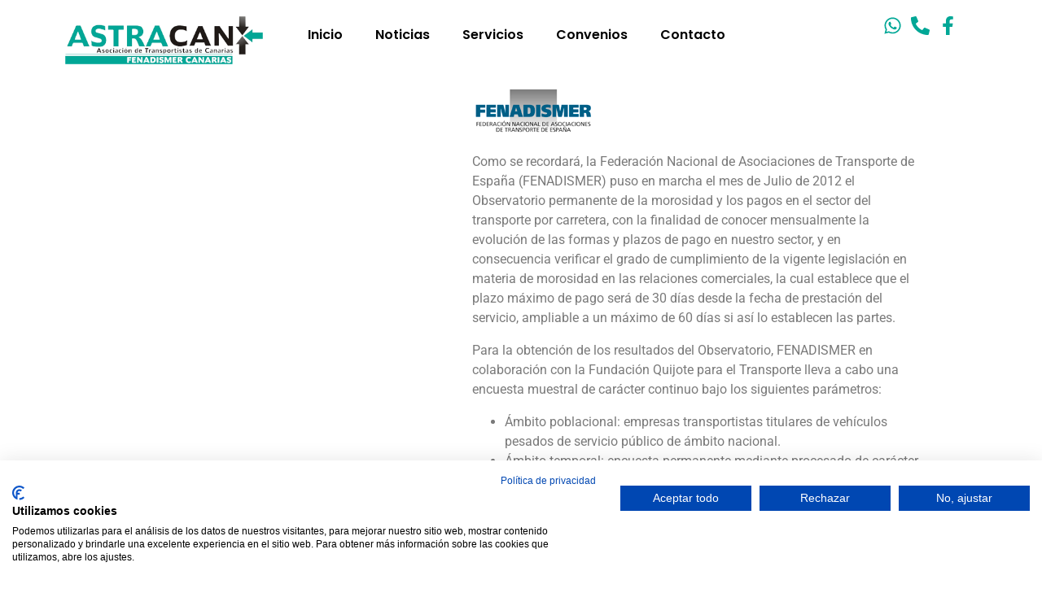

--- FILE ---
content_type: text/css
request_url: http://www.astracan.org/wp-content/uploads/elementor/css/post-1808.css?ver=1769702733
body_size: 8440
content:
.elementor-1808 .elementor-element.elementor-element-9637bb0{--display:flex;--flex-direction:row;--container-widget-width:calc( ( 1 - var( --container-widget-flex-grow ) ) * 100% );--container-widget-height:100%;--container-widget-flex-grow:1;--container-widget-align-self:stretch;--flex-wrap-mobile:wrap;--align-items:stretch;--gap:10px 10px;--row-gap:10px;--column-gap:10px;}.elementor-1808 .elementor-element.elementor-element-9637bb0:not(.elementor-motion-effects-element-type-background), .elementor-1808 .elementor-element.elementor-element-9637bb0 > .elementor-motion-effects-container > .elementor-motion-effects-layer{background-color:#FFFFFFD6;}.elementor-1808 .elementor-element.elementor-element-9637bb0 .elementor-repeater-item-3e09c7b.jet-parallax-section__layout .jet-parallax-section__image{background-size:auto;}.elementor-1808 .elementor-element.elementor-element-60cba16{--display:flex;}.elementor-widget-image .widget-image-caption{color:var( --e-global-color-text );font-family:var( --e-global-typography-text-font-family ), Sans-serif;font-weight:var( --e-global-typography-text-font-weight );}.elementor-1808 .elementor-element.elementor-element-a5e808e{--display:flex;--justify-content:center;}.elementor-widget-nav-menu .elementor-nav-menu .elementor-item{font-family:var( --e-global-typography-primary-font-family ), Sans-serif;font-weight:var( --e-global-typography-primary-font-weight );}.elementor-widget-nav-menu .elementor-nav-menu--main .elementor-item{color:var( --e-global-color-text );fill:var( --e-global-color-text );}.elementor-widget-nav-menu .elementor-nav-menu--main .elementor-item:hover,
					.elementor-widget-nav-menu .elementor-nav-menu--main .elementor-item.elementor-item-active,
					.elementor-widget-nav-menu .elementor-nav-menu--main .elementor-item.highlighted,
					.elementor-widget-nav-menu .elementor-nav-menu--main .elementor-item:focus{color:var( --e-global-color-accent );fill:var( --e-global-color-accent );}.elementor-widget-nav-menu .elementor-nav-menu--main:not(.e--pointer-framed) .elementor-item:before,
					.elementor-widget-nav-menu .elementor-nav-menu--main:not(.e--pointer-framed) .elementor-item:after{background-color:var( --e-global-color-accent );}.elementor-widget-nav-menu .e--pointer-framed .elementor-item:before,
					.elementor-widget-nav-menu .e--pointer-framed .elementor-item:after{border-color:var( --e-global-color-accent );}.elementor-widget-nav-menu{--e-nav-menu-divider-color:var( --e-global-color-text );}.elementor-widget-nav-menu .elementor-nav-menu--dropdown .elementor-item, .elementor-widget-nav-menu .elementor-nav-menu--dropdown  .elementor-sub-item{font-family:var( --e-global-typography-accent-font-family ), Sans-serif;font-weight:var( --e-global-typography-accent-font-weight );}.elementor-1808 .elementor-element.elementor-element-85a79fb .elementor-menu-toggle{margin:0 auto;background-color:var( --e-global-color-f03ae68 );}.elementor-1808 .elementor-element.elementor-element-85a79fb .elementor-nav-menu .elementor-item{font-family:"Poppins", Sans-serif;font-weight:600;}.elementor-1808 .elementor-element.elementor-element-85a79fb .elementor-nav-menu--main .elementor-item{color:#000000;fill:#000000;}.elementor-1808 .elementor-element.elementor-element-85a79fb .elementor-nav-menu--main .elementor-item:hover,
					.elementor-1808 .elementor-element.elementor-element-85a79fb .elementor-nav-menu--main .elementor-item.elementor-item-active,
					.elementor-1808 .elementor-element.elementor-element-85a79fb .elementor-nav-menu--main .elementor-item.highlighted,
					.elementor-1808 .elementor-element.elementor-element-85a79fb .elementor-nav-menu--main .elementor-item:focus{color:var( --e-global-color-f03ae68 );fill:var( --e-global-color-f03ae68 );}.elementor-1808 .elementor-element.elementor-element-85a79fb .elementor-nav-menu--main:not(.e--pointer-framed) .elementor-item:before,
					.elementor-1808 .elementor-element.elementor-element-85a79fb .elementor-nav-menu--main:not(.e--pointer-framed) .elementor-item:after{background-color:var( --e-global-color-f03ae68 );}.elementor-1808 .elementor-element.elementor-element-85a79fb .e--pointer-framed .elementor-item:before,
					.elementor-1808 .elementor-element.elementor-element-85a79fb .e--pointer-framed .elementor-item:after{border-color:var( --e-global-color-f03ae68 );}.elementor-1808 .elementor-element.elementor-element-85a79fb div.elementor-menu-toggle{color:#FFFFFF;}.elementor-1808 .elementor-element.elementor-element-85a79fb div.elementor-menu-toggle svg{fill:#FFFFFF;}.elementor-1808 .elementor-element.elementor-element-6f1c94c{--display:flex;--justify-content:center;}.elementor-1808 .elementor-element.elementor-element-f9c0f29{--display:flex;--justify-content:center;}.elementor-widget-icon-list .elementor-icon-list-item:not(:last-child):after{border-color:var( --e-global-color-text );}.elementor-widget-icon-list .elementor-icon-list-icon i{color:var( --e-global-color-primary );}.elementor-widget-icon-list .elementor-icon-list-icon svg{fill:var( --e-global-color-primary );}.elementor-widget-icon-list .elementor-icon-list-item > .elementor-icon-list-text, .elementor-widget-icon-list .elementor-icon-list-item > a{font-family:var( --e-global-typography-text-font-family ), Sans-serif;font-weight:var( --e-global-typography-text-font-weight );}.elementor-widget-icon-list .elementor-icon-list-text{color:var( --e-global-color-secondary );}.elementor-1808 .elementor-element.elementor-element-8ce23d3 .elementor-icon-list-items:not(.elementor-inline-items) .elementor-icon-list-item:not(:last-child){padding-block-end:calc(1px/2);}.elementor-1808 .elementor-element.elementor-element-8ce23d3 .elementor-icon-list-items:not(.elementor-inline-items) .elementor-icon-list-item:not(:first-child){margin-block-start:calc(1px/2);}.elementor-1808 .elementor-element.elementor-element-8ce23d3 .elementor-icon-list-items.elementor-inline-items .elementor-icon-list-item{margin-inline:calc(1px/2);}.elementor-1808 .elementor-element.elementor-element-8ce23d3 .elementor-icon-list-items.elementor-inline-items{margin-inline:calc(-1px/2);}.elementor-1808 .elementor-element.elementor-element-8ce23d3 .elementor-icon-list-items.elementor-inline-items .elementor-icon-list-item:after{inset-inline-end:calc(-1px/2);}.elementor-1808 .elementor-element.elementor-element-8ce23d3 .elementor-icon-list-icon i{color:var( --e-global-color-f03ae68 );transition:color 0.3s;}.elementor-1808 .elementor-element.elementor-element-8ce23d3 .elementor-icon-list-icon svg{fill:var( --e-global-color-f03ae68 );transition:fill 0.3s;}.elementor-1808 .elementor-element.elementor-element-8ce23d3{--e-icon-list-icon-size:23px;--icon-vertical-offset:0px;}.elementor-1808 .elementor-element.elementor-element-8ce23d3 .elementor-icon-list-text{transition:color 0.3s;}.elementor-theme-builder-content-area{height:400px;}.elementor-location-header:before, .elementor-location-footer:before{content:"";display:table;clear:both;}@media(max-width:767px){.elementor-1808 .elementor-element.elementor-element-60cba16{--width:74%;}.elementor-1808 .elementor-element.elementor-element-a5e808e{--width:20%;}.elementor-1808 .elementor-element.elementor-element-8ce23d3 .elementor-icon-list-items:not(.elementor-inline-items) .elementor-icon-list-item:not(:last-child){padding-block-end:calc(24px/2);}.elementor-1808 .elementor-element.elementor-element-8ce23d3 .elementor-icon-list-items:not(.elementor-inline-items) .elementor-icon-list-item:not(:first-child){margin-block-start:calc(24px/2);}.elementor-1808 .elementor-element.elementor-element-8ce23d3 .elementor-icon-list-items.elementor-inline-items .elementor-icon-list-item{margin-inline:calc(24px/2);}.elementor-1808 .elementor-element.elementor-element-8ce23d3 .elementor-icon-list-items.elementor-inline-items{margin-inline:calc(-24px/2);}.elementor-1808 .elementor-element.elementor-element-8ce23d3 .elementor-icon-list-items.elementor-inline-items .elementor-icon-list-item:after{inset-inline-end:calc(-24px/2);}.elementor-1808 .elementor-element.elementor-element-8ce23d3{--e-icon-list-icon-size:26px;}}@media(min-width:768px){.elementor-1808 .elementor-element.elementor-element-60cba16{--width:23.066%;}.elementor-1808 .elementor-element.elementor-element-a5e808e{--width:52.822%;}.elementor-1808 .elementor-element.elementor-element-6f1c94c{--width:11.183%;}.elementor-1808 .elementor-element.elementor-element-f9c0f29{--width:12.898%;}}

--- FILE ---
content_type: text/css
request_url: http://www.astracan.org/wp-content/uploads/elementor/css/post-117.css?ver=1769702733
body_size: 1642
content:
.elementor-117 .elementor-element.elementor-element-63d244b .elementor-repeater-item-e3b91d8.jet-parallax-section__layout .jet-parallax-section__image{background-size:auto;}.elementor-widget-image .widget-image-caption{color:var( --e-global-color-text );font-family:var( --e-global-typography-text-font-family ), Sans-serif;font-weight:var( --e-global-typography-text-font-weight );}.elementor-117 .elementor-element.elementor-element-75497ff .elementor-repeater-item-19c3999.jet-parallax-section__layout .jet-parallax-section__image{background-size:auto;}.elementor-widget-heading .elementor-heading-title{font-family:var( --e-global-typography-primary-font-family ), Sans-serif;font-weight:var( --e-global-typography-primary-font-weight );color:var( --e-global-color-primary );}.elementor-117 .elementor-element.elementor-element-f80bb3b{text-align:center;}.elementor-117 .elementor-element.elementor-element-f80bb3b .elementor-heading-title{font-size:12px;font-weight:normal;letter-spacing:0.3px;color:#909299;}.elementor-117 .elementor-element.elementor-element-72a6232{--spacer-size:50px;}.elementor-theme-builder-content-area{height:400px;}.elementor-location-header:before, .elementor-location-footer:before{content:"";display:table;clear:both;}@media(max-width:767px){.elementor-117 .elementor-element.elementor-element-f80bb3b{text-align:center;}.elementor-117 .elementor-element.elementor-element-f80bb3b .elementor-heading-title{font-size:12px;line-height:2em;}.elementor-117 .elementor-element.elementor-element-72a6232{--spacer-size:30px;}.elementor-117 .elementor-element.elementor-element-75497ff{padding:25px 25px 25px 25px;}}